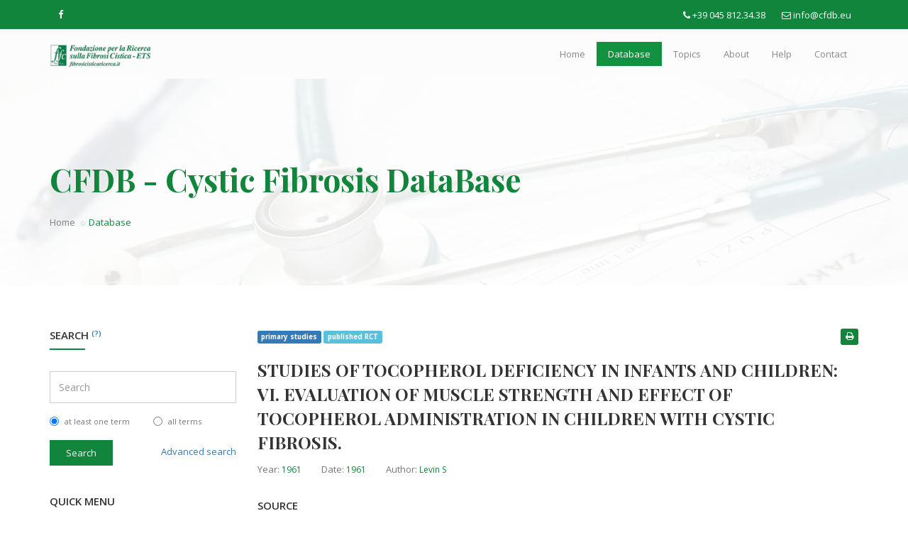

--- FILE ---
content_type: text/html; charset=UTF-8
request_url: https://www.cfdb.eu/en/database/article/code/PM13761441?subcat=6
body_size: 5177
content:
<!DOCTYPE html>
<html dir="ltr" lang="en">
<head>

    <!-- Meta Tags -->
    <meta name="viewport" content="width=device-width,initial-scale=1.0"/>

    <!-- Page Title -->
    <title>CFDB - Cystic Fibrosis DataBase :: Article :: Studies of tocopherol deficiency in infants and children: VI. Evaluation of muscle strength and effect of tocopherol administration in children with cystic fibrosis.</title>
    <!-- Meta Tags -->
    <meta http-equiv="Content-Type" content="text/html; charset=UTF-8" />
<meta name="keywords" content="; Child; Infant; non pharmacological intervention - diet; Vitamin E; Vitamins; Antioxidants; pharmacological_intervention;" />
<meta name="description" content="Randomized, placebo-controlled, double-blind study. Parallel design." />
<meta property="og:title" content="cfdb.eu" />
<meta property="og:url" content="https://www.cfdb.eu" />
<meta property="og:image" content="https://www.cfdb.eu/web/img/logo.png" />
<meta property="og:site_name" content="cfdb.eu" />
<meta property="og:description" content="Randomized, placebo-controlled, double-blind study. Parallel design." />
<meta name="ROBOTS" content="index,follow" />
<meta name="COPYRIGHT" content="© 2026 CFDB - Cystic Fibrosis DataBase" />
<meta name="AUTHOR" content="CFDB - Cystic Fibrosis DataBase" />
<meta http-equiv="Content-Language" content="en" />
    <script type="text/javascript">
        var _iub = _iub || [];
        _iub.csConfiguration = {"invalidateConsentWithoutLog":true,"ccpaAcknowledgeOnDisplay":false,"lang":"en","siteId":682978,"enableCcpa":true,"countryDetection":true,"consentOnContinuedBrowsing":false,"perPurposeConsent":true,"cookiePolicyId":7988012, "banner":{ "position":"float-top-center","acceptButtonDisplay":true,"customizeButtonDisplay":true,"rejectButtonDisplay":true,"closeButtonDisplay":false,"listPurposes":true,"explicitWithdrawal":true }};
    </script>
    <script type="text/javascript" src="//cdn.iubenda.com/cs/ccpa/stub.js"></script>
    <script type="text/javascript" src="//cdn.iubenda.com/cs/iubenda_cs.js" charset="UTF-8" async></script>

    <!-- Favicon and Touch Icons -->
    <link rel="apple-touch-icon" sizes="57x57" href="/web/favicon/apple-icon-57x57.png">
    <link rel="apple-touch-icon" sizes="60x60" href="/web/favicon/apple-icon-60x60.png">
    <link rel="apple-touch-icon" sizes="72x72" href="/web/favicon/apple-icon-72x72.png">
    <link rel="apple-touch-icon" sizes="76x76" href="/web/favicon/apple-icon-76x76.png">
    <link rel="apple-touch-icon" sizes="114x114" href="/web/favicon/apple-icon-114x114.png">
    <link rel="apple-touch-icon" sizes="120x120" href="/web/favicon/apple-icon-120x120.png">
    <link rel="apple-touch-icon" sizes="144x144" href="/web/favicon/apple-icon-144x144.png">
    <link rel="apple-touch-icon" sizes="152x152" href="/web/favicon/apple-icon-152x152.png">
    <link rel="apple-touch-icon" sizes="180x180" href="/web/favicon/apple-icon-180x180.png">
    <link rel="icon" type="image/png" sizes="192x192"  href="/web/favicon/android-icon-192x192.png">
    <link rel="icon" type="image/png" sizes="32x32" href="/web/favicon/favicon-32x32.png">
    <link rel="icon" type="image/png" sizes="96x96" href="/web/favicon/favicon-96x96.png">
    <link rel="icon" type="image/png" sizes="16x16" href="/web/favicon/favicon-16x16.png">
    <link rel="manifest" href="/web/favicon/manifest.json">
    <meta name="msapplication-TileColor" content="#ffffff">
    <meta name="msapplication-TileImage" content="/web/favicon/ms-icon-144x144.png">
    <meta name="theme-color" content="#ffffff">

    <!-- Stylesheet -->
    <link href="/assets/css/bootstrap.min.css" rel="stylesheet" type="text/css">
    <link href="/assets/css/jquery-ui.min.css" rel="stylesheet" type="text/css">
    <link href="/assets/css/animate.css" rel="stylesheet" type="text/css">
    <link href="/assets/css/css-plugin-collections.css" rel="stylesheet"/>
    <!-- CSS | menuzord megamenu skins -->
    <link id="menuzord-menu-skins" href="/assets/css/menuzord-skins/menuzord-boxed.css" rel="stylesheet"/>
    <!-- CSS | Main style file -->
    <link href="/assets/css/style-main.css" rel="stylesheet" type="text/css">
    <!-- CSS | Preloader Styles -->
    <link href="/assets/css/preloader.css" rel="stylesheet" type="text/css">
    <!-- CSS | Custom Margin Padding Collection -->
    <link href="/assets/css/custom-bootstrap-margin-padding.css" rel="stylesheet" type="text/css">
    <!-- CSS | Responsive media queries -->
    <link href="/assets/css/responsive.css" rel="stylesheet" type="text/css">

    <!-- CSS | Theme Color -->
    <link href="/web/css/theme-skin-green.css" rel="stylesheet" type="text/css">

    <!-- CSS | Style css. This is the file where you can place your own custom css code. Just uncomment it and use it. -->
    <link href="/web/css/correction.css?v=1" rel="stylesheet" type="text/css">

    <!-- external javascripts -->
    <script src="/assets/js/jquery-2.2.0.min.js"></script>
    <script src="/assets/js/jquery-ui.min.js"></script>
    <script src="/assets/js/bootstrap.min.js"></script>
    <!-- JS | jquery plugin collection for this theme -->
    <script src="/assets/js/jquery-plugin-collection.js"></script>

    <!-- HTML5 shim and Respond.js for IE8 support of HTML5 elements and media queries -->
    <!-- WARNING: Respond.js doesn't work if you view the page via file:// -->
    <!--[if lt IE 9]>
    <script src="https://oss.maxcdn.com/html5shiv/3.7.2/html5shiv.min.js"></script>
    <script src="https://oss.maxcdn.com/respond/1.4.2/respond.min.js"></script>
    <![endif]-->

            	
	<!-- Google tag (gtag.js) -->
	<script type="text/plain" class="_iub_cs_activate" data-iub-purposes="4" async src="https://www.googletagmanager.com/gtag/js?id=G-GS85FT6YV8"></script>
	<script>
	  window.dataLayer = window.dataLayer || [];
	  function gtag(){dataLayer.push(arguments);}
	  gtag('js', new Date());

	  gtag('config', 'G-GS85FT6YV8');
	</script>

</head>
<body class="">
<div id="wrapper">
    <!-- preloader -->
    
    <!-- Header -->
    
<header id="header" class="header">
    <div class="header-top bg-theme-colored sm-text-center">
        <div class="container">
            <div class="row">
                <div class="col-md-3">
                    <div class="widget no-border m-0">
                        <ul class="social-icons icon-dark icon-theme-colored icon-sm sm-text-center">
                            <li><a target="_blank" href="https://www.facebook.com/FondazioneRicercaFibrosiCistica/"><i class="fa fa-facebook"></i></a></li>
                                                    </ul>
                    </div>
                </div>
                <div class="col-md-9">
                    <div class="widget no-border m-0">
                        <ul class="list-inline pull-right flip sm-pull-none sm-text-center mt-5">

                            <li class="m-0 pl-10 pr-10"> <i class="fa fa-phone text-white"></i> <a class="text-white" href="tel://+390458123438">+39 045 812.34.38</a> </li>
                                                        <li class="m-0 pl-10 pr-10"> <i class="fa fa-envelope-o text-white"></i> <a class="text-white" href="mailto: info@cfdb.eu">info@cfdb.eu</a> </li>
                                                    </ul>
                    </div>
                </div>
            </div>
        </div>
    </div>
    <div class="header-nav">
        <div class="header-nav-wrapper navbar-scrolltofixed bg-lightest">
            <div class="container">
                <nav id="menuzord-right" class="menuzord blue bg-lightest">
                    <a class="menuzord-brand pull-left flip" target="_blank" href="http://www.fibrosicisticaricerca.it/">
                        <img src="/web/img/logo.png" alt="">
                    </a>
                    <ul class="menuzord-menu">
                        <li class=""><a href="/">Home</a></li>
                        <li class="active"><a href="/en/database">Database</a></li>
                        <li class=""><a href="/en/topics">Topics</a></li>
                        <li class=""><a href="/en/about">About</a></li>
                        <li class=""><a href="/en/help">Help</a></li>
                        <li class=""><a href="/en/contact">Contact</a></li>
                    </ul>
                </nav>
            </div>
        </div>
    </div>
</header>

    <!-- Start main-content -->
    <div class="main-content">

        <!-- Section: inner-header -->
<section class="inner-header divider layer-overlay overlay-deep" data-bg-img="/web/img/header.jpg">
    <div class="container pt-90 pb-50">
        <!-- Section Content -->
        <div class="section-content">
            <div class="row">
                <div class="col-md-12 xs-text-center">
                    <h3 class="text-theme-colored font-36">CFDB - Cystic Fibrosis DataBase</h3>
                    <ol class="breadcrumb white mt-10">
                        <li><a href="/">Home</a></li>
                        <li class="active text-theme-colored">Database</li>
                    </ol>
                </div>
            </div>
        </div>
    </div>
</section>

<section>
    <div class="container mt-30 mb-30 pt-30 pb-30">
        <div class="row">
            <div class="col-sm-12 col-md-3">
                
            <div class="sidebar sidebar-left mt-sm-30">
                    <div class="widget">
                                <h5 class="widget-title line-bottom">Search <span style="color: #337ab7;font-size:11px; vertical-align: top;"><a href="/en/help" style="color: #337ab7;">(?)</a></span></h5>
                                <div>
                                
                                <form accept-charset="utf-8" action="/en/database/search" method="get">
<div class="row">
    <div class="col-sm-12">
        <div class="form-group">
            <div id="wrapper-query" class="control-group">
<input type="text" name="query" id="query" value="" class="form-control autocomplete clearable" data-src="/en/database/keywords" placeholder="Search" /></div>        </div>
    </div>
</div>
    <div class="row">

                    <div class="col-md-6 col-sm-6 col-xs-6">
                <div class="form-group">

                    <input type="radio" style="vertical-align: top;" name="op" id="op-OR" value="OR"  checked="checked" />
                    <span style="vertical-align: text-top;padding-left:5px;font-size:11px;">at least one term</span>

                </div>
            </div>
                    <div class="col-md-6 col-sm-6 col-xs-6">
                <div class="form-group">

                    <input type="radio" style="vertical-align: top;" name="op" id="op-AND" value="AND"  />
                    <span style="vertical-align: text-top;padding-left:5px;font-size:11px;">all terms</span>

                </div>
            </div>
                

    </div>
<div class="form-group">
    <div class="row">
        <div class="col-md-5 col-sm-6 col-xs-6">
                        <button id="submit" type="submit" class="btn btn-dark btn-theme-colored btn-flat mr-5">Search</button>
        </div>
        <div class="col-md-7 col-sm-6 col-xs-6 text-right">
            <a href="/en/database/advanced-search" style="padding:5px 0;display: inline-block;" class="btn-link">Advanced search</a>
        </div>
    </div>
</div></form>
                                </div>
                            </div>
                
                
                
                
                <div class="widget hidden-xs">
                  <h5 class="widget-title line-bottom">Quick menu</h5>
                  <ul class="list list-border">                    
                    <li><a href="/en/database">Database</a></li>
                    <li><a href="/en/topics">Topics</a></li>
                    <li><a href="/en/about">About</a></li>
                    <li><a href="/en/help">Help</a></li>
                    <li><a href="/en/contact">Contact</a></li>
                  </ul>
                </div>
                            
                
            </div>
                    </div>
            <div class="col-md-9 blog-pull-right">

                
                <div class="blog-posts single-post">
                    <article class="post clearfix mb-0 post-detail">
                        <div class="row">
                            <div class="col-md-10 col-sm-10 col-xs-10">
                                                                    <span class="label label-primary" style="white-space: normal;word-break: break-all;">primary studies</span></li>
                                                                            <span class="label label-info" style="white-space: normal;word-break: break-all;">published RCT</span>
                                                                                                </div>
                            <div class="col-md-2 col-sm-2 col-xs-2 text-right">
                                <a title="Download article" href="/en/database/pdf/code/PM13761441"><span class="label label-info" style="font-size: 12px;background:#10853b;"><i class="fa fa-print"></i></span></a>
                            </div>
                        </div>
                        <div class="entry-title pt-0">
                            <h3 class="">Studies of tocopherol deficiency in infants and children: VI. Evaluation of muscle strength and effect of tocopherol administration in children with cystic fibrosis.</h3>
                        </div>
                        <div class="entry-meta">
                            <ul class="list-inline">
                                                                <li>Year: <span class="text-theme-colored">1961</span></li>
                                <li>Date: <span class="text-theme-colored">1961</span></li>
                                <li>Author: <span class="text-theme-colored">Levin S</span></li>
                            </ul>
                        </div>
                        <div class="entry-content mt-30">

                                                            <div class="widget mt-15 mb-20">
                                    <h5 class="widget-title line-bottom mb-10">Source</h5>
                                    <div class="text-widget">
                                                                                    <p><a href="http://www.mrw.interscience.wiley.com/cochrane/clcentral/articles/510/CN-00208510/frame.html" target="_blank">Pediatrics YR: 1961 VL: 27 DE: RCT</a></p>
                                                                            </div>
                                </div>
                            
                                                            <div class="widget mt-15 mb-20">
                                    <h5 class="widget-title line-bottom mb-10">Study design (if review, criteria of inclusion for studies)</h5>
                                    <div class="text-widget">
                                        <p>Randomized, placebo-controlled, double-blind study. Parallel design.</p>
                                    </div>
                                </div>
                            
                            
                                                            <div class="widget mt-15 mb-20">
                                    <h5 class="widget-title line-bottom mb-10">Participants</h5>
                                    <div class="text-widget">
                                        <p>49 children attending the Fibrocystic Clinic at Babies Hospital (Columbia-Presbyterian Medical Center, New York) randomised. Diagnostic criteria not stated. Paper states " Only patients with a proven diagnosis of cystic fibrosis, and who were apparently stabilized on an accepted regimen of therapy, were accepted for the study." Patients had not previously received supplementary tocopherol.See note on withdrawals below, for final analysis 45 patients followed for at least 2 months, 37 patients completed 6 months of trial (18 in tocopherol group; 19 in placebo group).</p>
                                    </div>
                                </div>
                            
                                                            <div class="widget mt-15 mb-20">
                                    <h5 class="widget-title line-bottom mb-10">Interventions</h5>
                                    <div class="text-widget">
                                        <p>2 or 3 divided doses of 0.2 ml of mixture/kg/day.Supplement:10 mg/dl alpha-tocopheryl acetate/kg/day.Placebo: further details not given.</p>
                                    </div>
                                </div>
                            
                                                            <div class="widget mt-15 mb-20">
                                    <h5 class="widget-title line-bottom mb-10">Outcome measures</h5>
                                    <div class="text-widget">
                                        <p>Weight, muscle strength, blood tests (tocopherol level; S-GOT), subjective rating of disease severity (scale of 1 - 5) by outcome assessors, estimate in change of disease status (scale 0 - 6) by outcome assessors after discussions with patients/carers.</p>
                                    </div>
                                </div>
                            
                            
                                                                                                                                        </div>
                    </article>
                    <div class="tagline p-0 pt-20 mt-5">
                        <div class="row">
                            <div class="col-md-12">
                                                                    <div class="tags">
                                        <p class="mb-0"><i class="fa fa-tags text-theme-colored"></i> <strong>Keywords:</strong>  Child; Infant; non pharmacological intervention - diet; Vitamin E; Vitamins; Antioxidants; pharmacological_intervention;</p>
                                    </div>
                                                            </div>
                        </div>
                    </div>

                    <div>
                        <p class="text-right mt-30"><a href="" id="backbutton" class="btn btn-dark btn-theme-colored btn-flat mr-5">Back</a></p>
                    </div>

                </div>
            </div>

        </div>
    </div>
</section>

    </div>
    <!-- end main-content -->

    <!-- Footer -->
    ﻿<footer id="footer" class="footer pb-0 bg-black-111">
    <div class="container pb-20">
        <div class="row multi-row-clearfix">
            <div class="col-sm-6 col-md-3">
                <div class="widget dark">
                    <a target="_blank" href="http://www.fibrosicisticaricerca.it/"><img alt="" src="/web/img/logo_w.png" /></a>
                    <p class="font-12 mt-20 mb-10">This is a web-based, free access tool for health care professionals, researchers and students to evaluate in real time what are the current evidences about clinical efficacy of interventions in CF.</p>
                    <a class="text-gray font-12" href="/en/about"><i class="fa fa-angle-double-right text-theme-colored"></i> Read more</a>

                                    </div>
            </div>
            <div class="col-sm-6 col-md-3">
                <div class="widget dark">
                    <h5 class="widget-title line-bottom">Newsletter</h5>
                    <p class="font-12 mt-20 mb-10">Subscribe to our newsletter</p>
                    <form action="/index/nl-request-mc-subscribe" method="post"  id="" class="newsletter-form mt-10">
                        <div class="input-group" style="width:100%;">
                            <input value="" id="email" name="email" placeholder="Your Email" class="form-control" data-height="37px" style="height: 37px;" type="email">
                        </div>
                        <div class="mt-20 text-right">
                            <button id="submit" type="submit" class="btn btn-dark btn-theme-colored btn-flat -mr-5">Subscribe</button>
                        </div>
                    </form>

                                    </div>
            </div>
            <div class="col-sm-6 col-md-3">
                <div class="widget dark">
                    <h5 class="widget-title line-bottom">Links</h5>
                    <div class="latest-posts">
                        <article class="post media-post clearfix pb-0 mb-10">
                            <a class="post-thumb" href="http://www.sifc.it/" target="_blank"><img src="/web/img/logo_sifc.png" alt=""></a>
                            <div class="post-right">
                                <h5 class="post-title mt-0 mb-5"><a href="http://www.sifc.it/" target="_blank">SIFC - Societa' Italiana Fibrosi Cistica</a></h5>
                            </div>
                        </article>
                        <article class="post media-post clearfix pb-0 mb-10">
                            <a class="post-thumb" href="http://www.fibrosicistica.it/" target="_blank"><img src="/web/img/logo_lifc.png" alt=""></a>
                            <div class="post-right">
                                <h5 class="post-title mt-0 mb-5"><a href="http://www.fibrosicistica.it/" target="_blank">Lega Italiana Fibrosi Cistica ONLUS</a></h5>
                            </div>
                        </article>
                                            </div>
                </div>
            </div>
            <div class="col-sm-6 col-md-3">
                <div class="widget dark">
                    <h5 class="widget-title line-bottom">Contacts</h5>
                    <ul class="list list-border">
                        <li><a href="tel://+390458123438">+39 045 812.34.38</a></li>
                        <li><a href="mailto: info@cfdb.eu">info@cfdb.eu</a></li>
                        <li><a href="#" class="lineheight-20">c/o Ospedale Maggiore<br /> Piazzale Stefani, 1 <br />CAP 37126 Verona</a></li>
                    </ul>
                </div>
            </div>
        </div>
    </div>
    <div class="footer-nav bg-black-222 p-20">
        <div class="row text-center">
            <div class="col-md-12">
                <p class="text-white font-11 m-0">Fondazione per la ricerca sulla fibrosi cistica ONLUS - CF. 93100600233 - &copy; 2026  - Developed by <a target="_blank" href="http://www.onlime.it">OnLime</a> -
                    <a href="https://www.iubenda.com/privacy-policy/7988012" class="iubenda-nostyle no-brand iubenda-embed " title="Privacy Policy">Privacy Policy</a> -
                    <a href="https://www.iubenda.com/privacy-policy/7988012/cookie-policy" class="iubenda-nostyle no-brand iubenda-embed " title="Cookie Policy">Cookie Policy</a> -
                    <a href="#" class="iubenda-cs-preferences-link">Preferences</a>
                    <script type="text/javascript">(function (w,d) {var loader = function () {var s = d.createElement("script"), tag = d.getElementsByTagName("script")[0]; s.src="https://cdn.iubenda.com/iubenda.js"; tag.parentNode.insertBefore(s,tag);}; if(w.addEventListener){w.addEventListener("load", loader, false);}else if(w.attachEvent){w.attachEvent("onload", loader);}else{w.onload = loader;}})(window, document);</script> </p>
            </div>
        </div>
    </div>
</footer>
    <a class="scrollToTop" href="#"><i class="fa fa-angle-up"></i></a>
</div>
<!-- end wrapper -->

<!-- Footer Scripts -->
<!-- JS | Custom script for all pages -->
<script src="/assets/js/custom.js"></script>
<script src="/web/jscript/custom.js"></script>




</body>
</html>

--- FILE ---
content_type: text/css
request_url: https://www.cfdb.eu/web/css/theme-skin-green.css
body_size: 2579
content:
/* --------------------------------------
@Author: ThemeMascot
@URL: http://themeforest.net/user/ThemeMascot

COLOR : Green
COLOR CODE: #10853b
----------------------------------------- */
/* text-theme-color */
.text-theme-colored {
  color: #10853b !important;
}
/* text-hover-theme-color */
.text-hover-theme-colored:hover {
  color: #10853b !important;
}
/* background-theme-color */
.bg-theme-colored {
  background-color: #10853b !important;
}
/* bg-hover-theme-color */
.bg-hover-theme-colored:hover {
  background: #10853b !important;
  border-color: #10853b !important;
  color: #fff !important;
}
.bg-hover-theme-colored:hover h1,
.bg-hover-theme-colored:hover h2,
.bg-hover-theme-colored:hover h3,
.bg-hover-theme-colored:hover h4,
.bg-hover-theme-colored:hover h5,
.bg-hover-theme-colored:hover h6,
.bg-hover-theme-colored:hover p,
.bg-hover-theme-colored:hover a,
.bg-hover-theme-colored:hover i {
  color: #fff !important;
}
/* border-theme-color */
.border-theme-colored,
.causes .progress-item .progress-bar .percent {
  border-color: #10853b !important;
}
/* background-color-transparent */
.bg-theme-colored-transparent {
  background-color: rgba(16, 133, 59, 0.5) !important;
}
/* Layeroverlay */
.layer-overlay.overlay-red::before,
.layer-overlay.overlay-theme-colored-deep::before,
.post .entry-meta.meta-absolute,
.volunteer .overlay,
.bg-theme-colored-transparent-deep {
  background-color: rgba(16, 133, 59, 0.9) !important;
}
/* Custom overlay */
.testimonial.style1 .comment {
  background-color: rgba(16, 133, 59, 0.6) !important;
}
.icon-box.box-style1.practice-style3:hover .icon-wrapper,
.zeus .tp-bullet::after {
  background-color: #10853b;
}
/*
 * background: theme-color
 * -----------------------------------------------
*/
.tab-slider .nav.nav-pills a:hover,
.tab-slider .nav.nav-pills a.active,
.custom-nav-tabs > li > a:hover,
.widget .tags a:hover,
.progress-item .progress-bar,
.small-title .title::after,
.testimonial .item::after,
.drop-caps.colored-square p:first-child:first-letter,
.drop-caps.colored-rounded p:first-child:first-letter,
.list-icon.theme-colored.square li i,
.list-icon.theme-colored.rounded li i,
.working-process.theme-colored a,
.widget.dark .tags a:hover,
.blog-posts .post .entry-content .post-date.right,
.horizontal-tab-centered .nav-pills > li > a:hover,
.horizontal-tab-centered .nav-pills > li.active > a,
.horizontal-tab-centered .nav-pills > li.active > a:hover,
.horizontal-tab-centered .nav-pills > li.active > a:focus,
.owl-theme.dot-theme-colored .owl-controls .owl-dot span,
.portfolio-filter a.active,
.portfolio-filter a:hover,
.pagination.theme-colored li.active a,
.section-title .both-side-line::after,
.section-title .both-side-line::before,
.section-title .top-side-line::after,
.section-title .left-side-line::before,
.section-title .right-side-line::before,
.product .tag-sale,
.owl-theme .owl-dots .owl-dot.active span,
.service-icon-box:hover a,
.service-icon-box:hover li.active a,
.pricing-table.style1 .pricing-icon i,
.blog-posts .post.style1 .entry-header .entry-date.entry-date-absolute,
.title-dots span {
  background: #10853b;
}
.cd-timeline-simple .cd-timeline-block .cd-timeline-img {
  background: #10853b !important;
}
.services-tab .nav-tabs > li.active > a,
.services-tab .nav-tabs > li.active > a:hover,
.services-tab .nav-tabs > li.active > a:focus,
.services-tab .nav-tabs > li a:hover,
.services-tab .nav-tabs > li a:focus {
  background-color: #10853b !important;
}
.ui-state-highlight {
  background: #10853b !important;
  color: #fff !important;
}
/*
 * text: theme-color
 * -----------------------------------------------
*/
ul.list.theme-colored li:before,
ul.list.theme-colored.angle-double-right li:before,
ul.list.theme-colored.angle-right li:before,
ul.list.theme-colored.check-circle li:before,
ul.list.theme-colored.check li:before,
.list-icon.theme-colored li i,
.menuzord-menu > li > .megamenu .megamenu-row li:hover > a,
.menuzord-menu > li > .megamenu .megamenu-row .post a:hover,
.menuzord-menu > li > .megamenu .megamenu-row li:hover > a i,
.menuzord-menu > li > .megamenu .megamenu-row .post a:hover i,
.pricing-table .table-list li i,
.testimonial-carousel.boxed .content::after,
.blog-posts .post .entry-meta li i,
.widget .twitter-feed li::after,
.widget .address li i,
.icon-box.box-style1.practice-style3 i,
.attorney-carousel .content .contact-area i,
.attorney-address li i,
.icon-box.services-style1:hover .heading,
.horizontal-contact-widget .widget::before,
.horizontal-contact-widget .each-widget::before,
.small-title i,
.drop-caps.text-colored p:first-child:first-letter,
.schedule-box:hover .schedule-details .title a,
.widget.dark .nav-tabs li.active a,
.pagination.theme-colored li a,
.pager.theme-colored a,
.widget .post-title a:hover,
.volunteer .info .name a,
.donation-form .form-group label,
.service-icon-box a i,
.owl-carousel.owl-nav-top .owl-controls .owl-nav .owl-prev i,
.owl-carousel.owl-nav-top .owl-controls .owl-nav .owl-next i,
.owl-carousel.owl-nav-top .owl-controls .owl-nav > div:hover i,
.services-tab .nav-tabs > li > a i {
  color: #10853b;
}
.star-rating span::before {
  color: #10853b !important;
}
.menuzord.blue .menuzord-menu > li.active > a,
.menuzord.blue .menuzord-menu > li:hover > a,
.menuzord.blue .menuzord-menu ul.dropdown li:hover > a {
  background-color: #129241;
}
/*
 * border: theme-color
 * -----------------------------------------------
*/
.line-bottom:after,
.icon-box.icon-rounded-bordered i,
.widget .line-bottom:after,
.widget .line-bottom:after,
.pager.theme-colored a,
.owl-carousel.owl-nav-top .owl-controls .owl-nav .owl-prev,
.owl-carousel.owl-nav-top .owl-controls .owl-nav .owl-next {
  border: 1px solid #10853b;
}
.border-theme-colored,
.owl-theme .owl-dots .owl-dot span {
  border-color: #10853b;
}
.icon-box.box-style1.practice-style3:hover .icon-wrapper::after {
  border-color: #10853b transparent transparent;
}
/* border-left-color */
blockquote.theme-colored {
  border-left: 3px solid #10853b;
}
blockquote.bg-theme-colored {
  border-left: 3px solid #129241;
  color: #fff;
}
blockquote.bg-theme-colored footer {
  color: #eeeeee;
}
blockquote.gray.bg-theme-colored {
  background-color: #eeeeee !important;
  border-left: 3px solid #10853b;
  color: #10853b;
}
blockquote.gray.bg-theme-colored footer {
  color: #777777;
}
.attorney-address li {
  border-left: 1px solid #10853b;
}
.section-title.title-border {
  border-left: 4px solid #10853b;
}
/* border-top-color */
.member-info {
  border-top: 3px outset #10853b;
}
.cssload-tri {
  border-top: 27px solid #10853b;
}
/* border-right-color */
.border-right-red {
  border-right: 1px solid #10853b;
}
.section-title.title-border.title-right {
  border-right: 4px solid #10853b;
}
/* border-bottom-color */
.border-bottom {
  border-bottom: 1px solid #10853b;
}
.event {
  border-bottom-color: #10853b;
}
.cssload-tri.cssload-invert {
  border-bottom: 27px solid #10853b;
}
/* box-shadow */
/*
 * btn-default: theme-color
 * -----------------------------------------------
*/
.btn-default.btn-theme-colored {
  color: #10853b;
  background-color: #fff;
  border-color: #10853b;
}
.btn-default.btn-theme-colored:focus,
.btn-default.btn-theme-colored.focus {
  color: #10853b;
  background-color: #e6e6e6;
  border-color: #2d4013;
}
.btn-default.btn-theme-colored:hover {
  color: #10853b;
  background-color: #e6e6e6;
  border-color: #517322;
}
.btn-default.btn-theme-colored:active,
.btn-default.btn-theme-colored.active,
.open > .dropdown-toggle.btn-default.btn-theme-colored {
  color: #10853b;
  background-color: #e6e6e6;
  border-color: #517322;
}
.btn-default.btn-theme-colored:active:hover,
.btn-default.btn-theme-colored.active:hover,
.open > .dropdown-toggle.btn-default.btn-theme-colored:hover,
.btn-default.btn-theme-colored:active:focus,
.btn-default.btn-theme-colored.active:focus,
.open > .dropdown-toggle.btn-default.btn-theme-colored:focus,
.btn-default.btn-theme-colored:active.focus,
.btn-default.btn-theme-colored.active.focus,
.open > .dropdown-toggle.btn-default.btn-theme-colored.focus {
  color: #10853b;
  background-color: #d4d4d4;
  border-color: #2d4013;
}
.btn-default.btn-theme-colored:active,
.btn-default.btn-theme-colored.active,
.open > .dropdown-toggle.btn-default.btn-theme-colored {
  background-image: none;
}
.btn-default.btn-theme-colored.disabled:hover,
.btn-default.btn-theme-colored[disabled]:hover,
fieldset[disabled] .btn-default.btn-theme-colored:hover,
.btn-default.btn-theme-colored.disabled:focus,
.btn-default.btn-theme-colored[disabled]:focus,
fieldset[disabled] .btn-default.btn-theme-colored:focus,
.btn-default.btn-theme-colored.disabled.focus,
.btn-default.btn-theme-colored[disabled].focus,
fieldset[disabled] .btn-default.btn-theme-colored.focus {
  background-color: #fff;
  border-color: #10853b;
}
.btn-default.btn-theme-colored .badge {
  color: #fff;
  background-color: #10853b;
}
.btn-default.btn-theme-colored:hover,
.btn-default.btn-theme-colored:active,
.btn-default.btn-theme-colored:focus {
  background-color: #10853b;
  border-color: #10853b;
  color: #fff;
}
/*
 * btn-border
 * -----------------------------------------------
*/
.btn-border.btn-theme-colored {
  color: #10853b;
  background-color: #fff;
  border-color: #10853b;
}
.btn-border.btn-theme-colored:focus,
.btn-border.btn-theme-colored.focus {
  color: #10853b;
  background-color: #e6e6e6;
  border-color: #2d4013;
}
.btn-border.btn-theme-colored:hover {
  color: #10853b;
  background-color: #e6e6e6;
  border-color: #517322;
}
.btn-border.btn-theme-colored:active,
.btn-border.btn-theme-colored.active,
.open > .dropdown-toggle.btn-border.btn-theme-colored {
  color: #10853b;
  background-color: #e6e6e6;
  border-color: #517322;
}
.btn-border.btn-theme-colored:active:hover,
.btn-border.btn-theme-colored.active:hover,
.open > .dropdown-toggle.btn-border.btn-theme-colored:hover,
.btn-border.btn-theme-colored:active:focus,
.btn-border.btn-theme-colored.active:focus,
.open > .dropdown-toggle.btn-border.btn-theme-colored:focus,
.btn-border.btn-theme-colored:active.focus,
.btn-border.btn-theme-colored.active.focus,
.open > .dropdown-toggle.btn-border.btn-theme-colored.focus {
  color: #10853b;
  background-color: #d4d4d4;
  border-color: #2d4013;
}
.btn-border.btn-theme-colored:active,
.btn-border.btn-theme-colored.active,
.open > .dropdown-toggle.btn-border.btn-theme-colored {
  background-image: none;
}
.btn-border.btn-theme-colored.disabled:hover,
.btn-border.btn-theme-colored[disabled]:hover,
fieldset[disabled] .btn-border.btn-theme-colored:hover,
.btn-border.btn-theme-colored.disabled:focus,
.btn-border.btn-theme-colored[disabled]:focus,
fieldset[disabled] .btn-border.btn-theme-colored:focus,
.btn-border.btn-theme-colored.disabled.focus,
.btn-border.btn-theme-colored[disabled].focus,
fieldset[disabled] .btn-border.btn-theme-colored.focus {
  background-color: #fff;
  border-color: #10853b;
}
.btn-border.btn-theme-colored .badge {
  color: #fff;
  background-color: #10853b;
}
.btn-border.btn-theme-colored:hover,
.btn-border.btn-theme-colored:active,
.btn-border.btn-theme-colored:focus {
  background-color: #129241;
  border-color: #129241;
  color: #fff;
}
/*
 * btn-dark
 * -----------------------------------------------
*/
.btn-dark.btn-theme-colored {
  color: #fff;
  background-color: #10853b;
  border-color: #10853b;
}
.btn-dark.btn-theme-colored:focus,
.btn-dark.btn-theme-colored.focus {
  color: #fff;
  background-color: #129241;
  border-color: #2d4013;
}
.btn-dark.btn-theme-colored:hover {
  color: #fff;
  background-color: #129241;
  border-color: #517322;
}
.btn-dark.btn-theme-colored:active,
.btn-dark.btn-theme-colored.active,
.open > .dropdown-toggle.btn-dark.btn-theme-colored {
  color: #fff;
  background-color: #129241;
  border-color: #517322;
}
.btn-dark.btn-theme-colored:active:hover,
.btn-dark.btn-theme-colored.active:hover,
.open > .dropdown-toggle.btn-dark.btn-theme-colored:hover,
.btn-dark.btn-theme-colored:active:focus,
.btn-dark.btn-theme-colored.active:focus,
.open > .dropdown-toggle.btn-dark.btn-theme-colored:focus,
.btn-dark.btn-theme-colored:active.focus,
.btn-dark.btn-theme-colored.active.focus,
.open > .dropdown-toggle.btn-dark.btn-theme-colored.focus {
  color: #fff;
  background-color: #435f1c;
  border-color: #2d4013;
}
.btn-dark.btn-theme-colored:active,
.btn-dark.btn-theme-colored.active,
.open > .dropdown-toggle.btn-dark.btn-theme-colored {
  background-image: none;
}
.btn-dark.btn-theme-colored.disabled:hover,
.btn-dark.btn-theme-colored[disabled]:hover,
fieldset[disabled] .btn-dark.btn-theme-colored:hover,
.btn-dark.btn-theme-colored.disabled:focus,
.btn-dark.btn-theme-colored[disabled]:focus,
fieldset[disabled] .btn-dark.btn-theme-colored:focus,
.btn-dark.btn-theme-colored.disabled.focus,
.btn-dark.btn-theme-colored[disabled].focus,
fieldset[disabled] .btn-dark.btn-theme-colored.focus {
  background-color: #10853b;
  border-color: #10853b;
}
.btn-dark.btn-theme-colored .badge {
  color: #10853b;
  background-color: #fff;
}
/*
 * btn-gray
 * -----------------------------------------------
*/
.btn-gray.btn-theme-colored {
  color: #fff;
  background-color: #8dc63f;
  border-color: #8dc63f;
}
.btn-gray.btn-theme-colored:focus,
.btn-gray.btn-theme-colored.focus {
  color: #fff;
  background-color: #10853b;
  border-color: #48671f;
}
.btn-gray.btn-theme-colored:hover {
  color: #fff;
  background-color: #10853b;
  border-color: #6c9a2e;
}
.btn-gray.btn-theme-colored:active,
.btn-gray.btn-theme-colored.active,
.open > .dropdown-toggle.btn-gray.btn-theme-colored {
  color: #fff;
  background-color: #10853b;
  border-color: #6c9a2e;
}
.btn-gray.btn-theme-colored:active:hover,
.btn-gray.btn-theme-colored.active:hover,
.open > .dropdown-toggle.btn-gray.btn-theme-colored:hover,
.btn-gray.btn-theme-colored:active:focus,
.btn-gray.btn-theme-colored.active:focus,
.open > .dropdown-toggle.btn-gray.btn-theme-colored:focus,
.btn-gray.btn-theme-colored:active.focus,
.btn-gray.btn-theme-colored.active.focus,
.open > .dropdown-toggle.btn-gray.btn-theme-colored.focus {
  color: #fff;
  background-color: #5f8628;
  border-color: #48671f;
}
.btn-gray.btn-theme-colored:active,
.btn-gray.btn-theme-colored.active,
.open > .dropdown-toggle.btn-gray.btn-theme-colored {
  background-image: none;
}
.btn-gray.btn-theme-colored.disabled:hover,
.btn-gray.btn-theme-colored[disabled]:hover,
fieldset[disabled] .btn-gray.btn-theme-colored:hover,
.btn-gray.btn-theme-colored.disabled:focus,
.btn-gray.btn-theme-colored[disabled]:focus,
fieldset[disabled] .btn-gray.btn-theme-colored:focus,
.btn-gray.btn-theme-colored.disabled.focus,
.btn-gray.btn-theme-colored[disabled].focus,
fieldset[disabled] .btn-gray.btn-theme-colored.focus {
  background-color: #8dc63f;
  border-color: #8dc63f;
}
.btn-gray.btn-theme-colored .badge {
  color: #8dc63f;
  background-color: #fff;
}
/*
 * btn-primary: theme-color
 * -----------------------------------------------
*/
.btn-theme-colored {
  color: #fff;
  background-color: #10853b;
  border-color: #10853b;
}
.btn-theme-colored:focus,
.btn-theme-colored.focus {
  color: #fff;
  background-color: #129241;
  border-color: #2d4013;
}
.btn-theme-colored:hover {
  color: #fff;
  background-color: #129241;
  border-color: #517322;
}
.btn-theme-colored:active,
.btn-theme-colored.active,
.open > .dropdown-toggle.btn-theme-colored {
  color: #fff;
  background-color: #129241;
  border-color: #517322;
}
.btn-theme-colored:active:hover,
.btn-theme-colored.active:hover,
.open > .dropdown-toggle.btn-theme-colored:hover,
.btn-theme-colored:active:focus,
.btn-theme-colored.active:focus,
.open > .dropdown-toggle.btn-theme-colored:focus,
.btn-theme-colored:active.focus,
.btn-theme-colored.active.focus,
.open > .dropdown-toggle.btn-theme-colored.focus {
  color: #fff;
  background-color: #435f1c;
  border-color: #2d4013;
}
.btn-theme-colored:active,
.btn-theme-colored.active,
.open > .dropdown-toggle.btn-theme-colored {
  background-image: none;
}
.btn-theme-colored.disabled:hover,
.btn-theme-colored[disabled]:hover,
fieldset[disabled] .btn-theme-colored:hover,
.btn-theme-colored.disabled:focus,
.btn-theme-colored[disabled]:focus,
fieldset[disabled] .btn-theme-colored:focus,
.btn-theme-colored.disabled.focus,
.btn-theme-colored[disabled].focus,
fieldset[disabled] .btn-theme-colored.focus {
  background-color: #10853b;
  border-color: #10853b;
}
.btn-theme-colored .badge {
  color: #10853b;
  background-color: #fff;
}
/*
 * btn-transparent
 * -----------------------------------------------
*/
.btn-transparent {
  background-color: transparent;
  color: #fff;
}
.btn-transparent.btn-theme-colored {
  background-color: transparent;
}
.btn-transparent.btn-dark {
  background-color: #111111;
  border-color: #111111;
}
.btn-transparent.btn-dark:hover {
  background-color: #000000;
  border-color: #000000;
}
.btn-transparent.btn-dark.btn-theme-colored {
  background-color: #10853b;
  border-color: #10853b;
}
.btn-transparent.btn-dark.btn-theme-colored:hover {
  background-color: #129241;
  border-color: #129241;
}
.btn-transparent.btn-border {
  background-color: transparent;
  border-color: #eeeeee;
}
.btn-transparent.btn-border:hover {
  background-color: #eeeeee;
  color: #000;
}
.btn-transparent.btn-border.btn-theme-colored {
  background-color: transparent;
  border-color: #10853b;
}
.btn-transparent.btn-border.btn-theme-colored:hover {
  background-color: #10853b;
  color: #fff;
}
.btn-gray.btn-transparent {
  background-color: #d3d3d3;
  color: #333333;
}
.btn-gray.btn-transparent:hover {
  background-color: #ececec;
  color: #1a1a1a;
}
.btn-gray.btn-transparent.btn-theme-colored {
  background-color: #8dc63f;
  color: #fff;
}
.btn-gray.btn-transparent.btn-theme-colored:hover {
  background-color: #129241;
  color: #e6e6e6;
}
.btn-hover-theme-colored:hover {
  background-color: #10853b;
  border-color: #10853b;
  color: #fff;
}
/*
 * Shortcode: social-icons Theme Colored
 * -----------------------------------------------
*/
.icon-theme-colored a {
  color: #10853b;
}
.icon-theme-colored.icon-bordered a {
  border-color: #10853b;
}
.icon-theme-colored.icon-bordered a:hover {
  background-color: #10853b;
  color: #fff;
}
.icon-theme-colored.icon-dark a {
  background-color: #10853b;
  color: #fff;
}
.icon-theme-colored.icon-dark a:hover {
  background-color: #129241;
  color: #e6e6e6;
}
.icon-theme-colored.icon-dark.icon-bordered a {
  border-color: #10853b;
  color: #10853b;
}
.icon-theme-colored.icon-dark.icon-bordered a:hover {
  background-color: #10853b;
  border-color: #10853b;
  color: #fff;
}
.icon-theme-colored.icon-gray a {
  color: #10853b;
}
.icon-theme-colored.icon-gray a:hover {
  color: #129241;
}
.icon-theme-colored.icon-gray.icon-bordered a {
  color: #10853b;
}
.icon-theme-colored.icon-gray.icon-bordered a:hover {
  background-color: #eeeeee;
  border-color: #eeeeee;
  color: #10853b;
}
.icon-theme-colored a:hover {
  color: #129241;
}
.icon-hover-theme-colored a:hover {
  background-color: #10853b;
  border-color: #10853b;
  color: #fff;
}
.social-icons.icon-hover-theme-colored a:hover {
  background-color: #10853b;
  border-color: #10853b;
  color: #fff;
}
/*
 * Shortcode: Icon Boxes Theme Colored
 * -----------------------------------------------
*/
.icon-box.iconbox-theme-colored .icon {
  color: #10853b;
}
.icon-box.iconbox-theme-colored .icon.icon-border-effect::after {
  box-shadow: 0 0 0 3px #10853b;
}
.icon-box.iconbox-theme-colored .icon.icon-bordered {
  border-color: #10853b;
}
.icon-box.iconbox-theme-colored .icon.icon-bordered:hover {
  background-color: #10853b;
  color: #fff;
}
.icon-box.iconbox-theme-colored .icon.icon-gray:hover {
  background-color: #10853b;
  color: #fff;
}
.icon-box.iconbox-theme-colored .icon.icon-gray.icon-bordered {
  border-color: #eeeeee;
}
.icon-box.iconbox-theme-colored .icon.icon-gray.icon-bordered:hover {
  background-color: #10853b;
  border-color: #10853b;
  color: #fff;
}
.icon-box.iconbox-theme-colored .icon.icon-dark {
  background-color: #10853b;
  color: #fff;
}
.icon-box.iconbox-theme-colored .icon.icon-dark:hover {
  color: #fff;
}
.icon-box.iconbox-theme-colored .icon.icon-dark.icon-bordered {
  background-color: transparent;
  border-color: #10853b;
  color: #10853b;
}
.icon-box.iconbox-theme-colored .icon.icon-dark.icon-bordered:hover {
  background-color: #10853b;
  border-color: #10853b;
  color: #fff;
}
.icon-box.iconbox-theme-colored .icon.icon-white {
  background-color: #fff;
  color: #10853b;
}
.icon-box.iconbox-theme-colored .icon.icon-whhover {
  background-color: #10853b;
  color: #fff;
}
.icon-box.iconbox-theme-colored .icon.icon-white.icon-bordered {
  background-color: transparent;
  border-color: #10853b;
  color: #fff;
}
.icon-box.iconbox-theme-colored .icon.icon-white.icon-bordered:hover {
  background-color: #10853b;
  border-color: #10853b;
  color: #fff;
}
.icon-box.iconbox-theme-colored.iconbox-border {
  border-color: #10853b;
}
/*Footer Styles*/
.footer-box-one > div {
  background: #10853b;
}
.footer-box-two > div {
  background: #648e2a !important;
}
.footer-box-three > div {
  background: #129241 !important;
}
/* Theme-color for dark */
.dark .service-icon-box:hover li.active a {
  background: #10853b !important;
}


--- FILE ---
content_type: text/css
request_url: https://www.cfdb.eu/web/css/correction.css?v=1
body_size: 1189
content:
.text-left-not-xs, .text-left-not-sm, .text-left-not-md, .text-left-not-lg {
	text-align: left;
}
.text-center-not-xs, .text-center-not-sm, .text-center-not-md, .text-center-not-lg {
	text-align: center;
}
.text-right-not-xs, .text-right-not-sm, .text-right-not-md, .text-right-not-lg {
	text-align: right;
}
.text-justify-not-xs, .text-justify-not-sm, .text-justify-not-md, .text-justify-not-lg {
	text-align: justify;
}

@media (max-width: 767px) {
	.text-left-not-xs, .text-center-not-xs, .text-right-not-xs, .text-justify-not-xs {
		text-align: inherit;
	}
	.text-left-xs {
		text-align: left;
	}
	.text-center-xs {
		text-align: center;
	}
	.text-right-xs {
		text-align: right;
	}
	.text-justify-xs {
		text-align: justify;
	}
}
@media (min-width: 768px) and (max-width: 991px) {
	.text-left-not-sm, .text-center-not-sm, .text-right-not-sm, .text-justify-not-sm {
		text-align: inherit;
	}
	.text-left-sm {
		text-align: left;
	}
	.text-center-sm {
		text-align: center;
	}
	.text-right-sm {
		text-align: right;
	}
	.text-justify-sm {
		text-align: justify;
	}
}
@media (min-width: 992px) and (max-width: 1199px) {
	.text-left-not-md, .text-center-not-md, .text-right-not-md, .text-justify-not-md {
		text-align: inherit;
	}
	.text-left-md {
		text-align: left;
	}
	.text-center-md {
		text-align: center;
	}
	.text-right-md {
		text-align: right;
	}
	.text-justify-md {
		text-align: justify;
	}
}
@media (min-width: 1200px) {
	.text-left-not-lg, .text-center-not-lg, .text-right-not-lg, .text-justify-not-lg {
		text-align: inherit;
	}
	.text-left-lg {
		text-align: left;
	}
	.text-center-lg {
		text-align: center;
	}
	.text-right-lg {
		text-align: right;
	}
	.text-justify-lg {
		text-align: justify;
	}
}

div.blog-posts.single-post div.entry-title h3.mtm-5{
	margin-top: -5px;
}

div.blog-posts.single-post div.entry-content ul{
	list-style:inside;
	list-style-type: circle;
	margin-left: 10px;
	margin-bottom: 9px;
}
div.blog-posts.single-post div.entry-content ol{
	list-style:inside;
	list-style-type: decimal;
	margin-left: 10px;
	margin-bottom: 9px;
}

article.post-detail a{
	color: #10853b;
}

article.post-detail a:hover{
	text-decoration: underline;
}

.title-border::before{
	background-color: #10853b;
}

#wrapper-captcha label{
	display: block;
}

#wrapper-captcha label img{	
	border: 1px solid #ccc;
    margin-bottom: 8px;
    width: 173px;
}

#captcha-input{
	background: transparent none repeat scroll 0 0;
	color: #555555;
	border-radius: 0;
	box-shadow: none;
	height: 45px;
	border: 1px solid #ccc;
	display: block;
	font-size: 14px;
	line-height: 1.42857;
	padding: 6px 12px;
	transition: border-color 0.15s ease-in-out 0s, box-shadow 0.15s ease-in-out 0s;
	width: 100%;
	max-width: 173px;
}

.help-block{
	clear: left;
	color: #d9534f;
	padding-bottom: 0;
	font-weight: normal;
}

.error .help-inline,
span.help-inline,
.form-group .help-inline{
	color: #d9534f;
	margin-bottom: 0;
	font-size: 12px;
	font-weight: normal;
}

.fb-comments, .fb-comments iframe[style], .fb-like-box, .fb-like-box iframe[style] {width:  100% !important;display:block;z-index:2000;position:relative}
.fb-comments span, .fb-comments iframe span[style], .fb-like-box span, .fb-like-box iframe  span[style] {width: 100% !important;display:block;z-index:2000;position:relative}


.iubenda-ibadge{
	position: relative;
	top: 6px;
	margin-left: 10px;
}

/*
 *	Video Responsive 
 */

.videoWrapper {
	position: relative;
	padding-bottom: 56.25%; /* 16:9 */
	padding-top: 25px;
	height: 0;
}
.videoWrapper iframe {
	position: absolute;
	top: 0;
	left: 0;
	width: 100%;
	height: 100%;
}

/*
 *	ui-autocomplete
 */

.ui-autocomplete {
	max-height: 200px;
	overflow-y: auto;
	/* prevent horizontal scrollbar */
	overflow-x: hidden;
}
/* IE 6 doesn't support max-height
 * we use height instead, but this forces the menu to always be this tall
 */
* html .ui-autocomplete {
	height: 200px;
}

/*
 *	clearable
 */

.clearable{
	background: #fff url(https://i.stack.imgur.com/mJotv.gif) no-repeat right -10px center;
	/*
	border: 1px solid #999;
	padding: 3px 18px 3px 4px;     /* Use the same right padding (18) in jQ! * /
	border-radius: 3px;
	*/
	transition: background 0.4s;
}
.clearable.x  { background-position: right 5px center; } /* (jQ) Show icon */
.clearable.onX{ cursor: pointer; }              /* (jQ) hover cursor style */
.clearable::-ms-clear {display: none; width:0; height:0;} /* Remove IE default X */

ul.sidebar-list li{
	margin:0 0 10px 0;
	padding: 0;
}

ul.sidebar-list li li{
	margin:5px 0 0 0;
	font-size: 12px;
}

--- FILE ---
content_type: application/javascript
request_url: https://www.cfdb.eu/web/jscript/custom.js
body_size: 826
content:
/* JS */
$(document).ready(function(){
	$('#backbutton').click(function(event){
        event.preventDefault();
		history.back();
	});



    $("#reset-form").click(function(e) {
        e.preventDefault();
        $(this).closest('form').find("input[type=text], textarea").val("");
    });

    // CLEARABLE INPUT
    function tog(v){return v?'addClass':'removeClass';}
    $(document).on('input', '.clearable', function(){
        $(this)[tog(this.value)]('x');
    }).on('mousemove', '.x', function( e ){
        $(this)[tog(this.offsetWidth-18 < e.clientX-this.getBoundingClientRect().left)]('onX');
    }).on('touchstart click', '.onX', function( ev ){
        ev.preventDefault();
        $(this).removeClass('x onX').val('').change();

        if ($(this).hasClass( "autocomplete" )){
            $(this).autocomplete( "close" );
            $(this).autocomplete( "search", "" );
		}


    });

	$('.clearable').trigger("input");
	// Uncomment the line above if you pre-fill values from LS or server

});

$( function() {
    function split( val ) {
        return val.split( /,\s*/ );
    }
    function extractLast( term ) {
        return split( term ).pop();
    }

    $('.autocomplete').each(function( index ) {
    	$that = $( this );
        $that
		// don't navigate away from the field on tab when selecting an item
			.on( "keydown", function( event ) {
				if ( event.keyCode === $.ui.keyCode.TAB &&
					$( this ).autocomplete( "instance" ).menu.active ) {
					event.preventDefault();
				}
			})
			.autocomplete({
                minLength: 0,
				source: function( request, response ) {
					$.getJSON( $that.data('src'), {
						term: extractLast( request.term )
					}, response );
				},
				search: function() {
					// custom minLength
					var term = extractLast( this.value );
					/*
					if ( term.length < 2 ) {
						return false;
					}
					*/
				},
				focus: function() {
					// prevent value inserted on focus
					return false;
				},
				select: function( event, ui ) {
					var terms = split( this.value );
					// remove the current input
					terms.pop();
					// add the selected item
					terms.push( ui.item.value );
					// add placeholder to get the comma-and-space at the end
					terms.push( "" );
					this.value = terms.join( ", " );
					return false;
				}
			});

        $that.click(function(){
        	if ($(this).val() == ''){
                $that.autocomplete( "search", "" );
			}
		});
    });

} );

--- FILE ---
content_type: application/javascript; charset=utf-8
request_url: https://cs.iubenda.com/cookie-solution/confs/js/7988012.js
body_size: -232
content:
_iub.csRC = { consApiKey: 'TR4UtLMolv6H8EcCnH6fIUDo66OViTDW', showBranding: false, publicId: '7e1d23ad-6db6-11ee-8bfc-5ad8d8c564c0', floatingGroup: false };
_iub.csEnabled = true;
_iub.csPurposes = [4,7,1,3,"sh","s"];
_iub.cpUpd = 1687184981;
_iub.csT = 0.15;
_iub.googleConsentModeV2 = true;
_iub.totalNumberOfProviders = 6;
